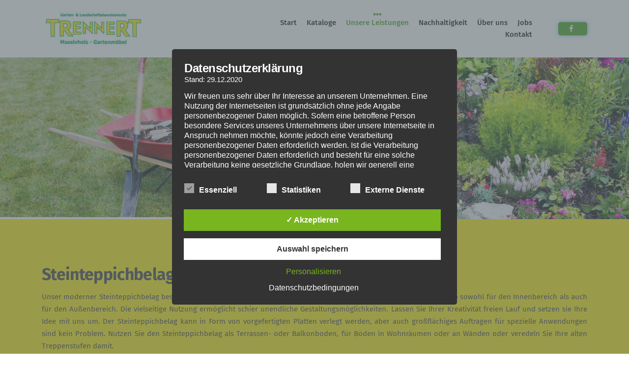

--- FILE ---
content_type: text/css
request_url: https://www.trennert.de/wp-content/themes/eventpress/css/color/default.css?ver=6.9
body_size: 917
content:
/* 1st Color = backgrond color */
.sepBg:after,
.hover-effect, .posts-navigation a,
.christ-dropdown li a:hover,
.christ-dropdown > li.focus > a,
.mean-container a.meanmenu-reveal,
.search__area .search__inner form button:hover,
.header-single-slider.slider02 hr,
.header-single-slider.slider02 .hover-effect2:after,
.wedding-person figcaption h4,
.about-social li a,
.about-social li a:hover,
.about-events-text .hover-effect2:after,
.effect-21~.focus-border:before,
.effect-21~.focus-border:after,
.effect-21~.focus-border i:before,
.effect-21~.focus-border i:after,
.footer-social li a:hover,
.organiser-content,
.pagination .nav-links span:hover,
.pagination .nav-links a:hover,
.pagination span.page-numbers.current,
a.next.page-numbers,
a.prev.page-numbers,
.blog-post .meta-info li.post-date a,
.widget-search input[type=button],
.widget_tag_cloud .tagcloud a:hover,
.widget-newsletter input[type=button]:hover,
.coming-soon-wrapper .timer li>div,
.commingsoon-subscribe button,
ul.blogpost-social li a,
ul.blogpost-social li a:hover,
.contact-info .icon,
.form-submit input,
.widget_calendar tbody td a,
.nav-btn,
.ln-img .news-date p,
input[type=submit],
.footer-section .rocket:after,
.comment-metadata a.comment-edit-link,
.reply a,
.header-single-slider a.hover-effect2:after,
.header-single-slider h3:first-child   {
    background: #42A018;
}

/* 1st color = color */
.text-404 h1 span,
.text-404 h2,
.comment-metadata a,
.post-new-comment h4,
.hover-effect2:hover,
.hover-effect2.active,
.header-left i,
.sidenav .close-sidenav,
.header-left .header-social i:hover,
.search__area .search__inner .search__close__btn:hover,
.header-single-slider.slider02 h3,
.header-single-slider.slider02 h2,
.header-single-slider.slider02 .hover-effect2,
.header-single-slider.slider02 .hover-effect2.active:hover,
.about-events-text h2,
.about-events-text .hover-effect2,
.about-events-text .hover-effect2.active:hover,
.about-events-text .hover-effect2.watch-more,
.about-events-text .hover-effect2.watch-more:hover,
.timer li span,
.ln-content h4 a:hover,
.ln-content ul li i,
.gift-details .price del,
.effect-21:focus~label,
.has-content.effect-21~label,
.footer-social li a,
.footer-copyright a,
#breadcrumb-area .breadcrumb-nav li,
.pagination .page-item.next .page-link,
.pagination .page-item.prev .page-link,
.page-s .section-title h2,
.blog-post .post-overlay a:hover,
.single-news .post-overlay a:hover,
.blog-post .meta-info li a:hover,
.blog-post:hover .post-content h4 a,
.blog-post .post-footer a:hover,
.widget-search input[type=button]:hover,
.widget h5, .widget h5 a,
.widget_categories ul li a:hover,
.widget_meta ul li a:hover,
.widget_archive ul li a:hover,
.widget_nav_menu ul li a:hover,
.recent-post h6,
ul.recent-meta-info li a:hover,
.widget-calender .widget-title,
.widget-calender .widget-title .plus a,
.widget-newsletter input[type=button],
.coming-soon-wrapper h1,
.commingsoon-subscribe button:hover,
h5.comment-author a,
#reply-title a,
.site-content a,
code, a.more-link,
.widget ul li a:hover,
.navbar-nav > li.active > a,
.navbar-nav > li > a:hover,
.navbar-nav > li.focus > a,
.blog-post .meta-info .fa {
    color: #42A018;
}

#breadcrumb-area .breadcrumb-nav li.active,
h5.comment-author a,
.nav-btn.hover-effect2:hover,
.header-single-slider.slider01 a.hover-effect2.active:hover,
form[id*=give-form] .give-donation-amount .give-currency-symbol,
.widget_recent_comments li a,
.widget_calendar table caption,
input[type=submit]:hover  {
    color: #42A018;
}

/* 1st color = Border Color */
.header-single-slider.slider02 .hover-effect2 ,
.widget-search input[type=button],
.widget-calender .widget-title .plus,
.widget_calendar tbody td a,
.widget-newsletter input[type=button],
.nav-btn,
.header-single-slider.slider01 a.hover-effect2.active:hover,
.contact-form input[type=submit],
.form-submit input[type=submit],
blockquote.wp-block-quote,
.widget_tag_cloud .tagcloud a,
.widget_search input[type=submit],
.header-single-slider a.hover-effect2.active, .header-single-slider a.hover-effect2:hover  {
    border-color: #42A018;
}

.ln-img .news-date p:before,
.ln-img .news-date p:after,
.timer li>div {
	border-top-color: #42A018;
}



--- FILE ---
content_type: text/css
request_url: https://www.trennert.de/wp-content/themes/eventpress/css/widget.css?ver=6.9
body_size: 1445
content:
/* Widget Search */
.widget_search input[type=submit],
.wp-block-loginout a, .wp-block-button a.wp-block-button__link {
    padding: 10px 15px;
    height: 50px;
    color: #fff;
    border: 1px solid;
    border-radius: 4px;
    cursor: pointer;
    -webkit-transition: .3s all;
    transition: .3s all;
}

input[type=submit]:hover,
input[type=submit]:focus {
    background: #fff;
}

input.search-field::placeholder {
    position: absolute;
    left: 16px;
    width: 100%;
    top: 12px;
    color: #b0afaf;
    -webkit-transition: 0.3s;
    transition: 0.3s;
    z-index: -1;
}
input.search-field {
    width: 79%;
    float: left;
    margin-right: 10px;
    margin-bottom: 0;
    position: relative;
    padding: 0!important;
    margin: 0px 0 40px;
    border-color: #f2f2f2;
    min-height: 50px;
    border-radius: 3px;
    width: 100%;
    border-radius: 3px;
    border: 1px solid #b0afaf;
    padding: 7px 14px!important;
    -webkit-transition: 0.4s !important;
    transition: 0.4s!important;
    background: transparent;
}

.widget_media_gallery .gallery {
    padding: 0px 10px;
}

.widget form.search-form {
	display: -webkit-box;
    display: -ms-flexbox;
    display: flex;
	-ms-flex-wrap: wrap;
    flex-wrap: wrap;
}

.widget form.search-form label {
    flex: auto;
    margin-right: 10px;
}

.widget input.search-field {
    margin-bottom: 0;
    float: none;
    width: 100%;
}

.widget h5 {
    padding: 15px 15px 15px;
    border-bottom: 1px solid #d3d6db;
}

.widget_media_image img,
.widget_media_video .wp-video iframe {
    width: 100%;
}

.widget_categories ul li a,
.widget_archive ul li a {
    display: contents !important;
}

.widget_text .textwidget,
.widget_media_image img,
.widget_media_video .wp-video,
.widget_recent_entries ul,
.widget_recent_comments ul,
.widget form.search-form,
.widget_categories ul,
.widget_categories form,
.widget_pages ul,
.widget_meta ul,
.widget_archive ul,
.widget_nav_menu ul,
.widget_rss ul,
.widget_media_gallery .gallery,
.widget_block ul,
.widget_block ol,
.widget_block .wp-block-search .wp-block-search__inside-wrapper {
    padding: 20px 15px;
}

.sidebar .widget_recent_comments li {
    word-break: break-all;
}

.widget_nav_menu ul ul {
    padding: 0;
    padding-left: 1em;
}

.widget_archive select {
    margin: 20px 15px;
	width: 90%;
}

.widget ul li a {
	color: #0e0e0e;
}

.widget_categories ul li a,
.widget_meta ul li a,
.widget_archive ul li a,
.widget_nav_menu ul li a  {
    color: #0e0e0e;
    margin-bottom: 10px;
    display: block;
    -webkit-transition: .3s all;
    transition: .3s all;
}

.widget_categories ul li a:hover:after,
.widget_meta ul li a:hover:after,
.widget_archive ul li a:hover:after,
.widget_archive ul li a:focus:after,
.widget_nav_menu ul li a:hover:after {
    -webkit-transform: translateX(-50px);
    transform: translateX(-50px)
}

.widget_categories ul li a:after,
.widget_meta ul li a:after,
.widget_archive ul li a:after,
.widget_nav_menu ul li a:after {
    font-family: FontAwesome !important;
    speak: none;
    font-style: normal;
    content: "\f178";
    font-variant: normal;
    text-transform: none;
    line-height: 1;
    -webkit-font-smoothing: antialiased;
    float: right;
    font-size: 12px;
    line-height: 21px;
	-webkit-transition: .3s all;
    transition: .3s all;
}

/* Recent Post */
aside#recent-posts-2 a {
    font-weight: 700;
}
.recent-post {
    padding: 20px 15px;
}

.recent-post img {
    width: 100%;
    margin-bottom: 20px;
}

.widget_recent_entries h5 {
    line-height: 24px;
    word-spacing: 1px;
    margin-bottom: 10px;
}

.widget_recent_entries ul li {
    display: inline-block;
}
/* Tags */

.widget_tag_cloud .tagcloud {
    padding: 20px 15px;
}

.widget_tag_cloud .tagcloud a,
.wp-block-tag-cloud a {
    display: inline-block;
    margin: 0 10px 10px 0;
}

.widget_tag_cloud .tagcloud a,
.wp-block-tag-cloud a {
	display: inline-block;
    color: #0e0e0e;
    border-width: 1px;
    border-style: solid;
    border-top-width: 3px;
    line-height: 20px;
    padding: 2px 10px 0px;
    font-size: 14px !important;
    -webkit-transition: all 0.3s;
    transition: all 0.3s;
}

.widget_tag_cloud .tagcloud a:hover,
.wp-block-tag-cloud a:hover {
    color: #f9f9f9;
}

.wp-block-tag-cloud a {
    border-color: #0574f7;
}

.wp-block-tag-cloud a:hover,
.wp-block-tag-cloud a:focus {
	coloe:#ffffff;
    background: #0574f7;
}

/* Calender */

.widget_calender .widget-title {
    padding: 20px 15px 15px;
    border-bottom: 1px solid #d3d6db;
}

.widget .calendar_wrap {
    padding: 20px 16px;
}

.widget_calendar table {
    border-collapse: inherit;
    border-spacing: 5px;
    border: 0 none;
    padding: 0px;
    margin: 0;
    line-height: 18px;
    text-align: center;
    table-layout: fixed;
    width: 100%;
}

.widget_calendar table caption,
.wp-block-calendar table caption {
    text-align: center;
    font-size: 18px;
    font-weight: 600;
    border-top: 1px solid #6c757d;
}

.widget_calendar table th {
    margin: 0;
    padding: 0px 15px 10px;
    border: 0 none;
    width: 11.6%;
    font-weight: 600;
    text-align: center;
}

.widget_calendar table td, .widget_calendar table th {
    font-size: 16px;
    list-style-type: none;
    width: 11.6%;
    text-align: center;
    margin-bottom: 8px;
    font-weight: 400;
}

.widget_calendar table #prev {
    text-align: left;
}

.widget_calendar table #prev a {
    font-weight: 600;
    color: #000;
    line-height: 35px;
    padding-left: 10px;
}

.days li {
    list-style-type: none;
    display: inline-block;
    width: 11.6%;
    text-align: center;
    margin-bottom: 8px;
}

.days li.disable {
    opacity: .6;
    -ms-filter: "progid:DXImageTransform.Microsoft.Alpha(Opacity=60)";
}

.widget_calendar tbody td a {
    color: #fff;
    padding: 7px 10px 4px;
    border-radius: 8px;
}

/* Calender Responsive*/
@media screen and (max-width:920px) {

    .weekdays li,
    .days li {
        width: 11.1%;
    }
}

@media screen and (max-width: 420px) {

    .weekdays li,
    .days li {
        width: 11.6%;
    }

    .days li .active {
        padding: 2px;
    }
}

@media screen and (max-width: 290px) {

    .weekdays li,
    .days li {
        width: 11.6%;
    }
}

 /* widget */
.widget_recent_comments li a {
    font-weight: 700;
}

.widget_calendar .wp-block-calendar table th {
    padding: 5px;
}

.sidebar .widget_product_categories ul, 
.sidebar .widget_products ul {
    padding: 20px 15px;
}

.widget_shopping_cart .widget_shopping_cart_content {
    padding: 20px 15px;
}

.ln-content .wp-block-latest-comments {
    padding: 0;
}

input[type=submit]:hover,
input[type=submit]:focus {
    color: #0574f7;
}

.sidebar .logged-in.wp-block-loginout,
.sidebar .wp-block-button,
.sidebar .wp-block-file {
    padding: 20px 15px;
}


.sidebar figure.wp-block-table,
.sidebar .wp-block-embed {
    padding: 20px 15px;
}

.site-content ol.wp-block-latest-comments {
    padding: 0;
}

.wp-block-site-logo {
    padding: 15px 0;
}

.wp-block-buttons {
    margin: 15px 0;
}

.wp-block-categories, .wp-block-categories li {
    list-style: none !important;
    padding-left: 0 !important;
}

--- FILE ---
content_type: text/css
request_url: https://www.trennert.de/wp-content/themes/eventpress/css/responsive.css?ver=6.9
body_size: 1507
content:
@media only screen and (min-width:1600px) {
    .counter-section .separator01 {
        top: -60px;
    }
	.footer-section .separator {
		top: -45px;
	}
}

@media only screen and (min-width:1400px) {

    #latest-news .separator02,
    header .separator {
        bottom: -45px;
    }

    .page-s .separator,
    #latest-news .separator,
    .about-events .separator {
        top: -45px;
    }
}


@media only screen and (min-width:1400px) and (max-width: 1550px) {
	.footer-section .separator, .counter-section .separator01 {
		top: -35px;
	}
    .page-s .separator {
        top: -35px;
    }

    #latest-news .separator02, header .separator {
        bottom: -35px;
    }

    .page-s .separator, #latest-news .separator, .about-events .separator {
        top: -35px;
    }


}

@media only screen and (min-width:991px) and (max-width:1270px){
    .blog-post .meta-info li {
        margin-bottom: 5px;
    }

    .blog-post .meta-info li:last-child {
        margin-bottom: 0;
    }

    .commingsoon-subscribe .input-effect {
        width: 64%;
    }
}

@media only screen and (min-width:991px) and (max-width:1199px){
	.navbar-flex {
		max-width: 580px;
	}
}


@media only screen and (min-width:992px) {

	.navbar-nav > li > ul {
		left: 0;
		top: auto;
	}
	
	.christ-dropdown,
	.christ-dropdown > li > ul {
		position: absolute;
		right: calc(100% + 0px);		
		width: 220px;
		text-align: left;
		visibility: hidden;
		background: #fff;
		-ms-box-shadow: 0 0 10px rgba(0, 0, 0, 0.2);
		-o-box-shadow: 0 0 10px rgba(0, 0, 0, 0.2);
		box-shadow: 0 0 10px rgba(0, 0, 0, 0.2);
		-webkit-transition: all 0.3s ease-in-out 0s;
		transition: all 0.3s ease-in-out 0s;
		-webkit-transform: scale(0);
		transform: scale(0);
		-webkit-transform-origin: 0 0;
		transform-origin: 0 0;
		z-index: 999;
	}
	.christ-dropdown > li > ul {
		top: 0;
	}
	
	.christ-dropdown > li > ul > li > ul > li > ul > li > ul {
		left: calc(100% + 0px);
	}
	
	.christ-dropdown > li:hover > ul,
	.christ-dropdown > li.focus > ul,
	.navbar .nav-item:hover > .christ-dropdown,
	.navbar .nav-item.focus > .christ-dropdown	{
		visibility: visible;
		-webkit-transform: scale(1);
		transform: scale(1);
	}

	.christ-dropdown li a {
		padding: 10px 15px;
		-webkit-transition: .3s all;
		transition: .3s all;
		display: block;
		margin-left: 0;
	}
	
	.christ-dropdown > li.focus > a,
	.christ-dropdown li a:hover {
		color: #fff;
	}

	.christ-dropdown li {
		position: relative;
	}
}

@media only screen and (max-width:992px) {

    #latest-news .separator02,
    header .separator {
        bottom: -20px;
    }

    .page-s .separator,
	#latest-news .separator, 
	.about-events .separator, #contact .separator {
        top: -12px;
    }

	
	.footer-section .separator,
    .counter-section .separator01 {
        top: -20px;
    }

    .header-right li.ln {
        margin-top: -10px;
    }

    .header-single-slider h3 {
        font-size: 24px;
        line-height: 24px;
    }

    .header-single-slider h1 {
        font-size: 40px;
        line-height: 46px;
    }

    .header-single-slider hr {
        width: 200px;
        margin: 15px 0 15px;
    }

    .header-single-slider h2 {
        font-size: 36px;
        line-height: 45px;
    }

    .header-single-slider a.hover-effect2 {
        margin-top: 20px;
        margin-right: 10px;
    }

    .wedding-person p {
        width: 90%;
    }

    .timer li {
        width: 49%;
        margin-bottom: 100px;
    }

    .timer li:nth-child(3),
    .timer li:last-child {
        margin-bottom: 0;
    }

    .timer li>div {
        padding: 40px 0px 20px;
    }

    .donate-img {
        margin-top: 70px;
    }

    #latest-news .row>div:first-child .single-news {
        margin-bottom: 40px;
    }

    .photo-gallery ul li {
        width: 32.5%;
    }

    #contact {
        padding-top: 90px;
    }

    #contact:after,
    #contact:before {
        background-size: 30% !important;
    }

    .single-news img {
        width: 100%;
    }

    #gallery:before,
    #gallery:after {
        display: none;
    }

    #breadcrumb-area {
        padding: 100px 0 100px;
    }

    .blog-input {
        width: 84%;
    }

    .commingsoon-subscribe .input-effect {
        width: 66%;
    }

    /* Mobile Menu */   

    .mobile-menu-area {
        bottom: 0;
        top: 76px;
    }

    .mean-container .mean-nav {
        margin-top: -4px;
    }

    .mean-container a.meanmenu-reveal {
        -webkit-transform: translateY(-52px);
                transform: translateY(-52px);
    }

    .is-sticky .mean-container a.meanmenu-reveal {
        -webkit-transform: translateY(-52px);
                transform: translateY(-52px);
    }
	
	.logo-bbc,
    .navbar-brand {
        padding: 5px 0px 5px 15px;
    }
}

@media only screen and (max-width:768px) {
	
	.logo-bbc img {
		width: 130px;
	}
	
	header .owl-dots {
		right: -5px;
	}
	
	.comment-list article {
		padding: 10px 15px;
	}

    /* mbl Menu */

    .header-right-mbl {
        top: 16px;
    }

    .mean-container .mean-nav {
        margin-top: -24px;
    }

    .mean-container a.meanmenu-reveal {
        -webkit-transform: translateY(-54px);
		transform: translateY(-54px);
    }

    .is-sticky .mean-container a.meanmenu-reveal {
        -webkit-transform: translateY(-54px);
                transform: translateY(-54px);
    }

    /* End Menu */
    .header-single-slider .text-center hr {
        margin-left: auto;
        margin-right: auto;
    }

    .navbar-brand img {
        width: 70%;
    }

    .navbar {
		padding: 18px 0;
	}

    .photo-gallery ul li {
        width: 49%;
    }

    .page-s .separator {
        top: -15px;
    }

    #latest-news .separator02,
    header .separator {
        bottom: -15px;
    }

}

@media only screen and (max-width:540px) {
	
	.footer-section .separator,
	.counter-section .separator01 {
        top: -14px;
    }

    .sidenav {
        right: 0;
        left: auto;
        width: 90%;
        overflow-y: scroll;
    }

    .header-left>div {
        padding: 10px 5px 0;
    }

    .header-left>div:before {
        display: none;
    }

    .header-left>div:after {
        display: none;
    }

    #header-top {
        font-size: 12px;
    }

    .header-single-slider h1 {
        font-size: 30px;
        line-height: 36px;
    }

    .header-single-slider h3 {
        font-size: 20px;
    }

    .header-single-slider h2 {
        font-size: 30px;
        line-height: 36px;
    }

    .header-single-slider hr {
        margin: 10px 0;
    }

    .header-single-slider a.hover-effect2 {
        padding: 8px 22px 6px;
        margin-top: 10px;
        font-size: 12px;
    }

    .timer li {
        width: 100%;
        margin-bottom: 100px;
    }

    .timer li:nth-child(3) {
        margin-bottom: 100px;
    }

    #latest-news .separator02,
    header .separator {
        bottom: -10px;
    }

    .photo-gallery ul li {
        width: 100%;
    }

    .footer-section .separator {
        top: -4px;
    }
	
}


@media only screen and (max-width:575px) {

    #latest-news .row>div:nth-child(2) .single-news {
        margin-bottom: 40px;
    }

    h2 {
        font-size: 30px;
        line-height: 30px;
    }

    .timer li {
        font-size: 26px;
    }

    .timer li span {
        font-size: 40px;
    }

    #breadcrumb-area {
        padding: 70px 0 75px;
    }

    .commingsoon-subscribe .input-effect {
        float: none;
        margin-left: auto;
        margin-right: auto;
        width: 80%;
    }

    .commingsoon-subscribe .hover-effect {
        float: none;
    }
    
    .blog-input {
        margin-bottom: 10px;
    }

    .post-author {
        padding: 20px 15px;
    }

    
    .search-404 .hover-effect {
        margin-left: auto;
        margin-right: auto;
    }

    .page-s .separator {
        top: -10px;
    }

    #page-404 h3 {
        font-size: 30px;
        line-height: 36px;
    }
}


@media only screen and (max-width:450px) {
    .header-single-slider figure img {
        min-height: 230px;
    }

    .header-single-slider h1 {
        font-size: 20px;
        line-height: 26px;
        font-weight: 700;
    }

    .header-single-slider h3 {
        font-size: 16px;
        line-height: 18px;
    }

    .header-single-slider h2 {
        font-size: 20px;
        line-height: 26px;
    }

    .header-single-slider hr {
        margin: 5px 0;
    }

    .header-single-slider .hover-effect2 {
        padding: 10px 26px 8px;
        font-size: 12px;
        margin-top: 10px;
    }

    .page-s .separator,
    #latest-news .separator,
    .about-events .separator {
        top: -13px;
    }

    section#page-404.page-s .separator {
        top: -10px;
    } 

    .blog-post .post-content {
        padding: 20px 15px;
    }

    .blog-post .meta-info {
        padding: 20px 15px;
    }
}

@media only screen and (max-width:400px) {

    .footer-section .thanks {
        font-size: 40px;
    }

    .footer-section .title-seprator {
        margin-top: 25px;
    }

    .footer-payment li {
        padding-bottom: 10px;
    }

    .commingsoon-subscribe .input-effect {
        width: 90%;
    }

}

--- FILE ---
content_type: text/javascript
request_url: https://www.trennert.de/wp-content/themes/eventpress/js/custom.js?ver=6.9
body_size: 475
content:
(function ($) {
    "use strict";

    jQuery(document).ready(function ($) {
		
        /*------------------------------------
            jQuery MeanMenu
        --------------------------------------*/
        $('.mobile-menu-active').meanmenu({
            meanScreenWidth: "991",
            meanMenuContainer: '.mobile-menu'
        });

        /* last  2 li child add class */
        $('ul.menu > li').slice(-2).addClass('last-elements');

		
		 // MagnificPopup
        $('.photo-gallery').each(function () {
            $(this).magnificPopup({
                delegate: '.gallerypopup',
                mainClass: 'mfp-zoom-in',
                type: 'image',
                tLoading: '',
                gallery: {
                    enabled: true
                },
                removalDelay: 300
            });
        });
		
        // Rocket ScrolltoTop

        $('.scrolltotop').on("click", function () {
            $('html, body').animate({
                scrollTop: 0
            }, 'slow', function () {
            });
        });
		
		 // 11.0 countdown active code
        $('[data-countdown]').each(function () {
            var $this = $(this),
                finalDate = $(this).data('countdown');
            $this.countdown(finalDate, function (event) {
                $(this).find(".days").html(event.strftime("%D"));
                $(this).find(".hours").html(event.strftime("%H"));
                $(this).find(".minutes").html(event.strftime("%M"));
                $(this).find(".seconds").html(event.strftime("%S"));
            });
        });


    });


    jQuery(window).on('load', function () {

        // Sticky Nav
        jQuery(".sticky-nav").sticky({
            topSpacing: 0
        });

    });
	
	// Add/Remove .focus class for accessibility
	jQuery('.navbar').find( 'a' ).on( 'focus blur', function() {
		jQuery( this ).parents( 'ul, li' ).toggleClass( 'focus' );
	} );


}(jQuery));